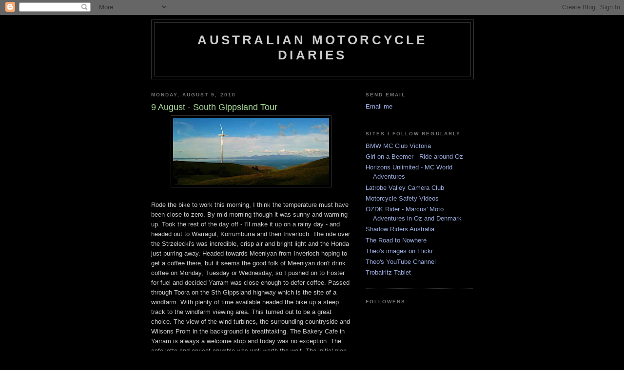

--- FILE ---
content_type: text/html; charset=UTF-8
request_url: https://theosmotorcyclediaries.blogspot.com/b/stats?style=BLACK_TRANSPARENT&timeRange=ALL_TIME&token=APq4FmBtjyZpjtbu-8BL8tQgUOOPq_pUHKtmIWasWBpGBUNbac58ajwMbKPl0Qb3fwwf3_khXG1T9alnWTXuP-NV1ZgZI3SIlQ
body_size: -347
content:
{"total":193500,"sparklineOptions":{"backgroundColor":{"fillOpacity":0.1,"fill":"#000000"},"series":[{"areaOpacity":0.3,"color":"#202020"}]},"sparklineData":[[0,10],[1,12],[2,9],[3,13],[4,11],[5,11],[6,19],[7,9],[8,17],[9,11],[10,11],[11,18],[12,50],[13,22],[14,15],[15,73],[16,11],[17,22],[18,14],[19,10],[20,11],[21,11],[22,11],[23,18],[24,19],[25,17],[26,17],[27,15],[28,99],[29,83]],"nextTickMs":600000}